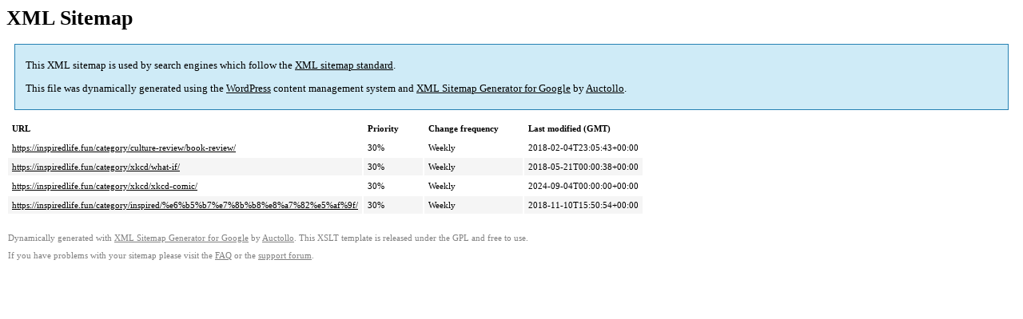

--- FILE ---
content_type: text/xml; charset=utf-8
request_url: https://inspiredlife.fun/category-sitemap.html
body_size: 307
content:
<?xml version='1.0' encoding='UTF-8'?><?xml-stylesheet type='text/xsl' href='https://inspiredlife.fun/wp-content/plugins/google-sitemap-generator/sitemap.xsl'?><!-- sitemap-generator-url='http://www.arnebrachhold.de' sitemap-generator-version='4.1.21' -->
<!-- generated-on='December 28, 2025 5:33 am' -->
<urlset xmlns:xsi='http://www.w3.org/2001/XMLSchema-instance' xsi:schemaLocation='http://www.sitemaps.org/schemas/sitemap/0.9 http://www.sitemaps.org/schemas/sitemap/0.9/sitemap.xsd' xmlns='http://www.sitemaps.org/schemas/sitemap/0.9'>	<url>
		<loc>https://inspiredlife.fun/category/culture-review/book-review/</loc>
		<lastmod>2018-02-04T23:05:43+00:00</lastmod>
		<changefreq>weekly</changefreq>
		<priority>0.3</priority>
	</url>
	<url>
		<loc>https://inspiredlife.fun/category/xkcd/what-if/</loc>
		<lastmod>2018-05-21T00:00:38+00:00</lastmod>
		<changefreq>weekly</changefreq>
		<priority>0.3</priority>
	</url>
	<url>
		<loc>https://inspiredlife.fun/category/xkcd/xkcd-comic/</loc>
		<lastmod>2024-09-04T00:00:00+00:00</lastmod>
		<changefreq>weekly</changefreq>
		<priority>0.3</priority>
	</url>
	<url>
		<loc>https://inspiredlife.fun/category/inspired/%e6%b5%b7%e7%8b%b8%e8%a7%82%e5%af%9f/</loc>
		<lastmod>2018-11-10T15:50:54+00:00</lastmod>
		<changefreq>weekly</changefreq>
		<priority>0.3</priority>
	</url>
</urlset><!-- Request ID: b4ac709cce987d0390b718cc3422ad30; Queries for sitemap: 6; Total queries: 44; Seconds: 0.05; Memory for sitemap: 1KB; Total memory: 20.2421875MB -->
